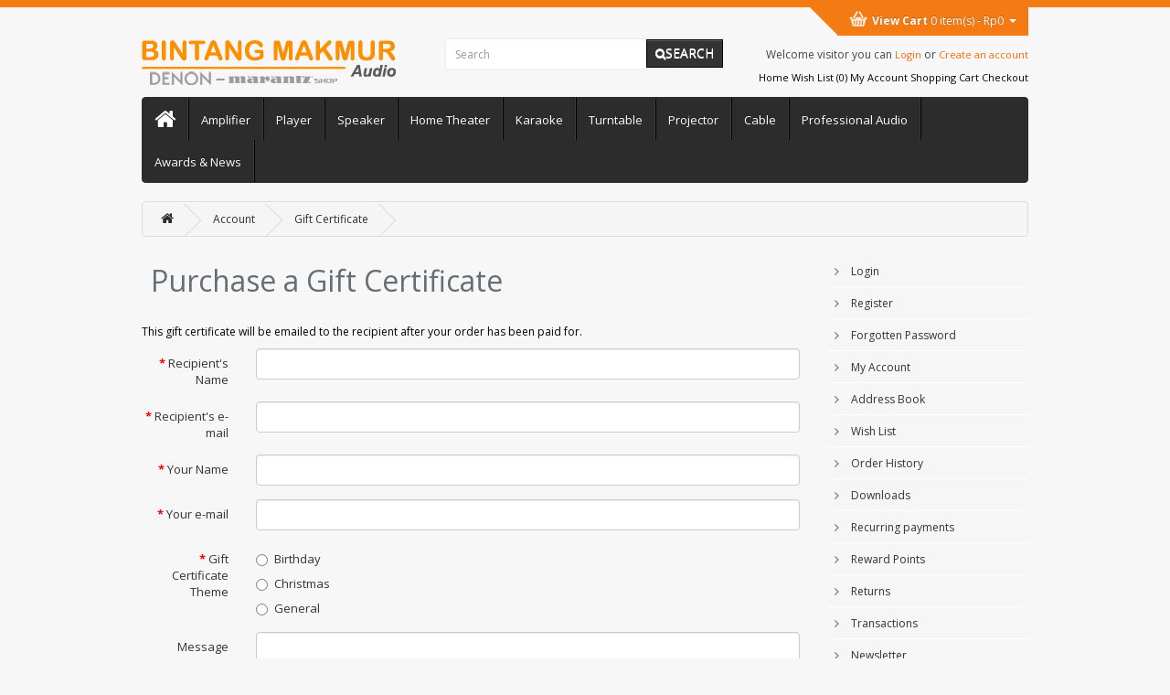

--- FILE ---
content_type: text/html; charset=utf-8
request_url: https://www.bintangmakmuraudio.com/index.php?route=account/voucher
body_size: 3555
content:
<!DOCTYPE html>
<!--[if IE]><![endif]-->
<!--[if IE 8 ]><html dir="ltr" lang="en" class="ie8"><![endif]-->
<!--[if IE 9 ]><html dir="ltr" lang="en" class="ie9"><![endif]-->
<!--[if (gt IE 9)|!(IE)]><!-->
<html dir="ltr" lang="en">
<!--<![endif]-->
<head>
<meta charset="UTF-8" />
<meta name="viewport" content="width=device-width, initial-scale=1">
<meta http-equiv="X-UA-Compatible" content="IE=edge">
<title>Purchase a Gift Certificate</title>
<base href="https://www.bintangmakmuraudio.com/" /><script src="catalog/view/javascript/jquery/jquery-2.1.1.min.js" type="text/javascript"></script>
<link href="catalog/view/javascript/bootstrap/css/bootstrap.min.css" rel="stylesheet" media="screen" />
<script src="catalog/view/javascript/bootstrap/js/bootstrap.min.js" type="text/javascript"></script>
<link href="catalog/view/javascript/font-awesome/css/font-awesome.min.css" rel="stylesheet" type="text/css" />
<link href="//fonts.googleapis.com/css?family=Open+Sans:400,400i,300,700" rel="stylesheet" type="text/css" />
<link href="catalog/view/theme/sparepart/stylesheet/stylesheet.css" rel="stylesheet"><script src="catalog/view/javascript/common.js" type="text/javascript"></script><link href="https://www.bintangmakmuraudio.com/image/catalog/Banner/ico.png" rel="icon" /></head>
<body>
<nav id="top">
  <div class="container">
	<div class="align-right col-xs-12 col-lg-4 col-md-4 col-sm-12"><div id="cart" class="btn-group btn-block">
	<div class="triangle-down"></div>
	<button type="button" data-toggle="dropdown" data-loading-text="Loading..." class="btn btn-inverse btn-block btn-xs dropdown-toggle"> <span class="shopping"></span><b>View Cart</b> <span id="cart-total">0 item(s) - Rp0</span>&nbsp;&nbsp;<span class="caret"></span> </button>
  <ul class="dropdown-menu pull-right">    <li>
      <p class="text-center">Your shopping cart is empty!</p>
    </li>  </ul>
</div>
</div>
  </div>
</nav>	
<header>
  <div class="container">
    <div class="row">
      <div class="col-sm-4 center">
        <div id="logo"><a href="http://www.bintangmakmuraudio.com/index.php?route=common/home"><img src="https://www.bintangmakmuraudio.com/image/catalog/Banner/logo.png" title="Bintang Makmur Audio" alt="Bintang Makmur Audio" class="img-responsive" /></a>        </div>
      </div>
      <div class="col-sm-4"><div id="search" class="input-group">
  <input type="text" name="search" value="" placeholder="Search" class="form-control input-lg" />
  <span class="input-group-btn">
    <button type="button" class="btn btn-black btn-lg"><i class="fa fa-search"></i>Search</button>
  </span>
</div>
</div>
		<div id="top-links" class="nav col-lg-4 col-sm-4 col-md-4 col-sx-12 align-right">
			<ul class="list-inline ">					<li class="hidden-xs hidden-sm">
					<h5>Welcome visitor you can <a href="index.php?route=account/login">Login</a> or <a href="index.php?route=account/register">Create an account</a></h5>
				</li>				</ul>
				<ul class="list-inline ">
				<li><a href="http://www.bintangmakmuraudio.com/index.php?route=common/home"><i class="hidden-lg hidden-md fa fa-home"></i><span class="hidden-xs hidden-sm">Home</span></a> </li>
				<li><a href="https://www.bintangmakmuraudio.com/index.php?route=account/wishlist<?php echo $; ?>" id="wishlist-total" title="Wish List (0)"><i class="fa fa-heart hidden-lg hidden-md"></i> <span class="hidden-xs hidden-sm">Wish List (0)</span></a></li>
				<li class="dropdown"><a href="https://www.bintangmakmuraudio.com/index.php?route=account/account" title="My Account"><i class="hidden-lg hidden-md fa fa-user"></i> <span class="hidden-xs hidden-sm">My Account</span> </a>
					
				</li>
				<li><a href="http://www.bintangmakmuraudio.com/index.php?route=checkout/cart" title="Shopping Cart"><i class="hidden-lg hidden-md fa fa-shopping-cart"></i> <span class="hidden-xs hidden-sm">Shopping Cart</span></a></li>
				<li><a href="https://www.bintangmakmuraudio.com/index.php?route=checkout/checkout" title="Checkout"><i class="hidden-lg hidden-md fa fa-share"></i> <span class="hidden-xs hidden-sm">Checkout</span></a></li>
			</ul> 

		</div>
	</div>
</header><div class="container">
  <nav id="menu" class="navbar">
    <div class="navbar-header"><span id="category" class="visible-xs">Categories</span>
      <button type="button" class="btn btn-navbar navbar-toggle" data-toggle="collapse" data-target=".navbar-ex1-collapse"><i class="fa fa-bars"></i></button>
    </div>
    <div class="collapse navbar-collapse navbar-ex1-collapse padd0">
      <ul class="nav navbar-nav">
		   <li class="home"><a href=""><i class="fa fa-home"></i></a></li>        <li class="dropdown"><a href="http://www.bintangmakmuraudio.com/amplifier" class="dropdown-toggle" data-toggle="dropdown">Amplifier</a>
          <div class="dropdown-menu">
            <div class="dropdown-inner">              <ul class="list-unstyled">                <li><a href="http://www.bintangmakmuraudio.com/amplifier/av-receiver">AV Receiver (29)</a></li>                <li><a href="http://www.bintangmakmuraudio.com/amplifier/integrated">Integrated (12)</a></li>                <li><a href="http://www.bintangmakmuraudio.com/amplifier/tube-amp">Tube Amp (6)</a></li>                <li><a href="http://www.bintangmakmuraudio.com/amplifier/power-pre">Power / Pre (6)</a></li>                <li><a href="http://www.bintangmakmuraudio.com/amplifier/micro-hifi-dac">Micro Hi-Fi / DAC (2)</a></li>              </ul></div>
            <a href="http://www.bintangmakmuraudio.com/amplifier" class="see-all">Show AllAmplifier</a> </div>
        </li>        <li class="dropdown"><a href="http://www.bintangmakmuraudio.com/players" class="dropdown-toggle" data-toggle="dropdown">Player</a>
          <div class="dropdown-menu">
            <div class="dropdown-inner">              <ul class="list-unstyled">                <li><a href="http://www.bintangmakmuraudio.com/players/cd-bluray">CD / Blu-ray (17)</a></li>                <li><a href="http://www.bintangmakmuraudio.com/players/hires-audio">Hi-Res Audio (1)</a></li>                <li><a href="http://www.bintangmakmuraudio.com/players/network-audio">Network Audio (2)</a></li>                <li><a href="http://www.bintangmakmuraudio.com/players/hd-media-av">HD Media AV (5)</a></li>              </ul></div>
            <a href="http://www.bintangmakmuraudio.com/players" class="see-all">Show AllPlayer</a> </div>
        </li>        <li class="dropdown"><a href="http://www.bintangmakmuraudio.com/speaker" class="dropdown-toggle" data-toggle="dropdown">Speaker</a>
          <div class="dropdown-menu">
            <div class="dropdown-inner">              <ul class="list-unstyled">                <li><a href="http://www.bintangmakmuraudio.com/speaker/soundbar">Soundbar (37)</a></li>                <li><a href="http://www.bintangmakmuraudio.com/speaker/bookshelf-floorstand">Bookshelf / Floorstand (28)</a></li>                <li><a href="http://www.bintangmakmuraudio.com/speaker/active-speaker-multimedia">Active Speaker / Multimedia (15)</a></li>                <li><a href="http://www.bintangmakmuraudio.com/speaker/ceiling-dolby-atmos">Ceiling / Dolby Atmos (6)</a></li>                <li><a href="http://www.bintangmakmuraudio.com/speaker/subwoofer">Subwoofer (36)</a></li>                <li><a href="http://www.bintangmakmuraudio.com/speaker/centre-surround">Centre / Surround (11)</a></li>                <li><a href="http://www.bintangmakmuraudio.com/speaker/Accessories-speaker">Accessories (12)</a></li>              </ul></div>
            <a href="http://www.bintangmakmuraudio.com/speaker" class="see-all">Show AllSpeaker</a> </div>
        </li>        <li class="dropdown"><a href="http://www.bintangmakmuraudio.com/home-theater" class="dropdown-toggle" data-toggle="dropdown">Home Theater</a>
          <div class="dropdown-menu">
            <div class="dropdown-inner">              <ul class="list-unstyled">                <li><a href="http://www.bintangmakmuraudio.com/home-theater/htib-5-1">HTIB 5.1 (4)</a></li>                <li><a href="http://www.bintangmakmuraudio.com/home-theater/package-5-1">Package 5.1 (0)</a></li>              </ul></div>
            <a href="http://www.bintangmakmuraudio.com/home-theater" class="see-all">Show AllHome Theater</a> </div>
        </li>        <li class="dropdown"><a href="http://www.bintangmakmuraudio.com/karaoke" class="dropdown-toggle" data-toggle="dropdown">Karaoke</a>
          <div class="dropdown-menu">
            <div class="dropdown-inner">              <ul class="list-unstyled">                <li><a href="http://www.bintangmakmuraudio.com/karaoke/hd-programe">HD Programe (8)</a></li>                <li><a href="http://www.bintangmakmuraudio.com/karaoke/karaoke-speaker">Speaker (11)</a></li>                <li><a href="http://www.bintangmakmuraudio.com/karaoke/amp-power">Amp / Power (14)</a></li>                <li><a href="http://www.bintangmakmuraudio.com/karaoke/mic">Mic (21)</a></li>                <li><a href="http://www.bintangmakmuraudio.com/karaoke/accessories">Accessories (0)</a></li>              </ul></div>
            <a href="http://www.bintangmakmuraudio.com/karaoke" class="see-all">Show AllKaraoke</a> </div>
        </li>        <li class="dropdown"><a href="http://www.bintangmakmuraudio.com/turntable" class="dropdown-toggle" data-toggle="dropdown">Turntable</a>
          <div class="dropdown-menu">
            <div class="dropdown-inner">              <ul class="list-unstyled">                <li><a href="http://www.bintangmakmuraudio.com/turntable/turn-table">Turntable (19)</a></li>                <li><a href="http://www.bintangmakmuraudio.com/turntable/phono-stage">Phono stage (4)</a></li>                <li><a href="http://www.bintangmakmuraudio.com/turntable/cartridge-stylus">Cartridge / Stylus (6)</a></li>                <li><a href="http://www.bintangmakmuraudio.com/turntable/accessories-lp">Accessories / LP (26)</a></li>              </ul></div>
            <a href="http://www.bintangmakmuraudio.com/turntable" class="see-all">Show AllTurntable</a> </div>
        </li>        <li class="dropdown"><a href="http://www.bintangmakmuraudio.com/projector" class="dropdown-toggle" data-toggle="dropdown">Projector</a>
          <div class="dropdown-menu">
            <div class="dropdown-inner">              <ul class="list-unstyled">                <li><a href="http://www.bintangmakmuraudio.com/projector/projector-index">Projector (13)</a></li>                <li><a href="http://www.bintangmakmuraudio.com/projector/projector-screen">Screen (3)</a></li>                <li><a href="http://www.bintangmakmuraudio.com/projector/projector-accessories">Accessories (3)</a></li>              </ul></div>
            <a href="http://www.bintangmakmuraudio.com/projector" class="see-all">Show AllProjector</a> </div>
        </li>        <li class="dropdown"><a href="http://www.bintangmakmuraudio.com/cable" class="dropdown-toggle" data-toggle="dropdown">Cable</a>
          <div class="dropdown-menu">
            <div class="dropdown-inner">              <ul class="list-unstyled">                <li><a href="http://www.bintangmakmuraudio.com/cable/interconnect">Interconnect (10)</a></li>                <li><a href="http://www.bintangmakmuraudio.com/cable/digital">Digital (1)</a></li>                <li><a href="http://www.bintangmakmuraudio.com/cable/power-conditioner">Power Conditioner (3)</a></li>                <li><a href="http://www.bintangmakmuraudio.com/cable/sound-improvement">Sound Improvement (0)</a></li>                <li><a href="http://www.bintangmakmuraudio.com/cable/accessories-cable">Accessories (19)</a></li>              </ul></div>
            <a href="http://www.bintangmakmuraudio.com/cable" class="see-all">Show AllCable</a> </div>
        </li>        <li class="dropdown"><a href="http://www.bintangmakmuraudio.com/professional-audio" class="dropdown-toggle" data-toggle="dropdown">Professional Audio</a>
          <div class="dropdown-menu">
            <div class="dropdown-inner">              <ul class="list-unstyled">                <li><a href="http://www.bintangmakmuraudio.com/professional-audio/pro-speaker">Pro Speaker (2)</a></li>                <li><a href="http://www.bintangmakmuraudio.com/professional-audio/mixer">Mixer (0)</a></li>                <li><a href="http://www.bintangmakmuraudio.com/professional-audio/pro-sub">Pro-Sub (0)</a></li>                <li><a href="http://www.bintangmakmuraudio.com/professional-audio/processor-effect">Processor / Effect (0)</a></li>                <li><a href="http://www.bintangmakmuraudio.com/professional-audio/pro-accessories">Accessories (3)</a></li>              </ul></div>
            <a href="http://www.bintangmakmuraudio.com/professional-audio" class="see-all">Show AllProfessional Audio</a> </div>
        </li>        <li class="dropdown"><a href="http://www.bintangmakmuraudio.com/awards-news" class="dropdown-toggle" data-toggle="dropdown">Awards &amp; News</a>
          <div class="dropdown-menu">
            <div class="dropdown-inner">              <ul class="list-unstyled">                <li><a href="http://www.bintangmakmuraudio.com/awards-news/awards">Awards (0)</a></li>                <li><a href="http://www.bintangmakmuraudio.com/awards-news/what-news">What News (0)</a></li>              </ul></div>
            <a href="http://www.bintangmakmuraudio.com/awards-news" class="see-all">Show AllAwards &amp; News</a> </div>
        </li>      </ul>
    </div>
  </nav>
</div> 


<div class="container">
  <ul class="breadcrumb">    <li><a href="http://www.bintangmakmuraudio.com/index.php?route=common/home"><i class="fa fa-home"></i></a></li>    <li><a href="https://www.bintangmakmuraudio.com/index.php?route=account/account">Account</a></li>    <li><a href="https://www.bintangmakmuraudio.com/index.php?route=account/voucher">Gift Certificate</a></li>  </ul>  <div class="row">    <div id="content" class="col-sm-9">
      <h1>Purchase a Gift Certificate</h1>
      <p>This gift certificate will be emailed to the recipient after your order has been paid for.</p>
      <form action="https://www.bintangmakmuraudio.com/index.php?route=account/voucher" method="post" enctype="multipart/form-data" class="form-horizontal">
        <div class="form-group required">
          <label class="col-sm-2 control-label" for="input-to-name">Recipient's Name</label>
          <div class="col-sm-10">
            <input type="text" name="to_name" value="" id="input-to-name" class="form-control" />          </div>
        </div>
        <div class="form-group required">
          <label class="col-sm-2 control-label" for="input-to-email">Recipient's e-mail</label>
          <div class="col-sm-10">
            <input type="text" name="to_email" value="" id="input-to-email" class="form-control" />          </div>
        </div>
        <div class="form-group required">
          <label class="col-sm-2 control-label" for="input-from-name">Your Name</label>
          <div class="col-sm-10">
            <input type="text" name="from_name" value="" id="input-from-name" class="form-control" />          </div>
        </div>
        <div class="form-group required">
          <label class="col-sm-2 control-label" for="input-from-email">Your e-mail</label>
          <div class="col-sm-10">
            <input type="text" name="from_email" value="" id="input-from-email" class="form-control" />          </div>
        </div>
        <div class="form-group required">
          <label class="col-sm-2 control-label">Gift Certificate Theme</label>
          <div class="col-sm-10">            <div class="radio">
              <label>
                <input type="radio" name="voucher_theme_id" value="7" />Birthday</label>
            </div>            <div class="radio">
              <label>
                <input type="radio" name="voucher_theme_id" value="6" />Christmas</label>
            </div>            <div class="radio">
              <label>
                <input type="radio" name="voucher_theme_id" value="8" />General</label>
            </div>          </div>
        </div>
        <div class="form-group">
          <label class="col-sm-2 control-label" for="input-message"><span data-toggle="tooltip" title="Optional">Message</span></label>
          <div class="col-sm-10">
            <textarea name="message" cols="40" rows="5" id="input-message" class="form-control"></textarea>
          </div>
        </div>
        <div class="form-group">
          <label class="col-sm-2 control-label" for="input-amount"><span data-toggle="tooltip" title="Value must be between Rp1 and Rp1,000">Amount</span></label>
          <div class="col-sm-10">
            <input type="text" name="amount" value="1" id="input-amount" class="form-control" size="5" />          </div>
        </div>
        <div class="buttons clearfix">
          <div class="pull-right">I understand that gift certificates are non-refundable.            <input type="checkbox" name="agree" value="1" />            &nbsp;
            <input type="submit" value="Continue" class="btn btn-primary" />
          </div>
        </div>
      </form></div><aside id="column-right" class="col-sm-3 hidden-xs"><div class="list-group">  <a href="https://www.bintangmakmuraudio.com/index.php?route=account/login" class="list-group-item">Login</a> <a href="https://www.bintangmakmuraudio.com/index.php?route=account/register" class="list-group-item">Register</a> <a href="https://www.bintangmakmuraudio.com/index.php?route=account/forgotten" class="list-group-item">Forgotten Password</a>  <a href="https://www.bintangmakmuraudio.com/index.php?route=account/account" class="list-group-item">My Account</a>  <a href="https://www.bintangmakmuraudio.com/index.php?route=account/address" class="list-group-item">Address Book</a> <a href="http://www.bintangmakmuraudio.com/index.php?route=account/wishlist" class="list-group-item">Wish List</a> <a href="https://www.bintangmakmuraudio.com/index.php?route=account/order" class="list-group-item">Order History</a> <a href="https://www.bintangmakmuraudio.com/index.php?route=account/download" class="list-group-item">Downloads</a><a href="https://www.bintangmakmuraudio.com/index.php?route=account/recurring" class="list-group-item">Recurring payments</a> <a href="https://www.bintangmakmuraudio.com/index.php?route=account/reward" class="list-group-item">Reward Points</a> <a href="https://www.bintangmakmuraudio.com/index.php?route=account/return" class="list-group-item">Returns</a> <a href="https://www.bintangmakmuraudio.com/index.php?route=account/transaction" class="list-group-item">Transactions</a> <a href="https://www.bintangmakmuraudio.com/index.php?route=account/newsletter" class="list-group-item">Newsletter</a></div>
</aside></div>
</div><footer>
  <div class="container">
	  <div class="footer-bg">
		  <div class="shadow_top"></div>
    <div class="row product-lay">      <div class="col-sm-3">
        <h5>Information</h5>
        <ul class="list-unstyled">          <li><a href="http://www.bintangmakmuraudio.com/about_us">About Us</a></li>          <li><a href="http://www.bintangmakmuraudio.com/delivery">Delivery Information</a></li>          <li><a href="http://www.bintangmakmuraudio.com/privacy">Privacy Policy</a></li>          <li><a href="http://www.bintangmakmuraudio.com/terms">Terms &amp; Conditions</a></li>        </ul>
      </div>      <div class="col-sm-3">
        <h5>Customer Service</h5>
        <ul class="list-unstyled">
          <li><a href="http://www.bintangmakmuraudio.com/index.php?route=information/contact">Contact Us</a></li>
          <li><a href="https://www.bintangmakmuraudio.com/index.php?route=account/return/add">Returns</a></li>
          <li><a href="http://www.bintangmakmuraudio.com/index.php?route=information/sitemap">Site Map</a></li>
        </ul>
      </div>
      <div class="col-sm-3">
        <h5>Extras</h5>
        <ul class="list-unstyled">
          <li><a href="http://www.bintangmakmuraudio.com/index.php?route=product/manufacturer">Brands</a></li>
          <li><a href="https://www.bintangmakmuraudio.com/index.php?route=account/voucher">Gift Certificates</a></li>
          <li><a href="https://www.bintangmakmuraudio.com/index.php?route=affiliate/login">Affiliate</a></li>
          <li><a href="http://www.bintangmakmuraudio.com/index.php?route=product/special">Specials</a></li>
        </ul>
      </div>
      <div class="col-sm-3">
        <h5>My Account</h5>
        <ul class="list-unstyled">
          <li><a href="https://www.bintangmakmuraudio.com/index.php?route=account/account">My Account</a></li>
          <li><a href="https://www.bintangmakmuraudio.com/index.php?route=account/order">Order History</a></li>
          <li><a href="https://www.bintangmakmuraudio.com/index.php?route=account/wishlist">Wish List</a></li>
          <li><a href="https://www.bintangmakmuraudio.com/index.php?route=account/newsletter">Newsletter</a></li>
        </ul>
      </div>
    </div>
   </div>
  </div>
</footer>
<div class="powered">
	<div class="container">
		<p>Powered By <a href="http://www.opencart.com"></a> Bintang Makmur Audio &copy; 2026</p>
	</div>
</div></body></html>


--- FILE ---
content_type: text/css
request_url: https://www.bintangmakmuraudio.com/catalog/view/theme/sparepart/stylesheet/stylesheet.css
body_size: 5115
content:
body {
	font-family: 'Open Sans', sans-serif;
	font-weight: 400;
	color: #000000;
	font-size: 12px;
	background:#F7F7F7;
}
@media (min-width:1200px) {
  .container {
    width: 1000px;
  }
}
.paddleft{
	padding-left:0px;
}
.paddright{
	padding-right:0px;
}
h1{
	color: #636E75;
	font: Verdana;
	margin-top: 0px;
	margin-bottom: 20px;
	font-size: 32px;
	font-weight: normal;
	text-shadow: 0 0 1px rgba(0, 0, 0, .01);
	padding:10px;
}
 h2, h3, h4, h5, h6 {
	color: #444;
}
/* default font size */
.fa {
	font-size: 14px;
}
/* Override the bootstrap defaults */

h2 {
	font-size: 27px;
}
h3 {
	font-size: 21px;
}
h4 {
	font-size: 15px;
}
h5 {
	font-size: 12px;
}
h6 {
	font-size: 10.2px;
}
a {
	color: #2d2d2d;
}
a:hover {
	text-decoration: none;
}
legend {
	font-size: 18px;
	padding: 7px 0px
}
label {
	font-size: 13px;
	font-weight: normal;
	color:#333;
	padding-left:10px;
}
select.form-control, textarea.form-control, input[type="text"].form-control, input[type="password"].form-control, input[type="datetime"].form-control, input[type="datetime-local"].form-control, input[type="date"].form-control, input[type="month"].form-control, input[type="time"].form-control, input[type="week"].form-control, input[type="number"].form-control, input[type="email"].form-control, input[type="url"].form-control, input[type="search"].form-control, input[type="tel"].form-control, input[type="color"].form-control {
	font-size: 12px;
}
.input-group input, .input-group select, .input-group .dropdown-menu, .input-group .popover {
	font-size: 12px;
}
.input-group .input-group-addon {
	font-size: 12px;
	height: 30px;
}
/* Fix some bootstrap issues */
span.hidden-xs, span.hidden-sm, span.hidden-md, span.hidden-lg {
	display: inline;
}

.nav-tabs {
	margin-bottom: 15px;
}
div.required .control-label:before {
	content: '* ';
	color: #F00;
	font-weight: bold;
}
/* Gradent to all drop down menus */
.dropdown-menu li > a:hover {
	text-decoration: none;
	color: #ffffff;
	background-color: #F47A14;
}
/* top */
.owl-wrapper-outer{
	border:none !important;
	box-shadow:none !important;
	border-radius:0px !important;
}
#content .banners .item:first-child{
	border-left:1px solid hsl(0, 0%, 100%);
	border-right:1px solid hsl(0, 0%, 100%);
}
#content .banners .item{
	display:inline-block;
	width:33.1%;
	border-top:1px solid hsl(0, 0%, 100%);
	border-bottom:1px solid hsl(0, 0%, 100%);
	border-radius:4px;
}
#content .banners .item:last-child{
	border-right:1px solid hsl(0, 0%, 100%);
}

#slideshow0{
	margin:0;
}
#top {
	background-color: #F47A14;
	padding: 4px 0px 3px 0;
	margin: 0 0 35px 0;
	min-height: 8px;
	position:relative;
}
#top .container {
	padding: 0 20px;
    position: relative;
}
.align-right{
		float: right;
		position: absolute;
		right: 0;
		text-align: right;
	}

#form-currency .btn-link{
	color:#000;
	font-size:11px;
	padding-right:0px;
}
#form-currency .currency-select {
	text-align: left;
}
#form-currency .currency-select:hover {
	text-shadow: none;
	color: #ffffff;
	background-color: #F47A14;
}
#top .btn-link, #top-links li, #top-links a {
	color: #000;
	font-size: 11px;
	text-shadow: 0 1px 0 #FFF;
	text-decoration: none;
	padding:0px;
}
#top .btn-link:hover, #top-links a:hover {
	color: #444;
}
#top-links .dropdown-menu a {
	text-shadow: none;
}
#top-links .dropdown-menu a:hover {
	color: #FFF;
}
#top .btn-link strong {
	font-size: 14px;
}
#top-links {
	text-align:right;
	top:0;
	position:relative;
	color: #000000;
	right:0;
}
#top-links ul{margin-bottom:0px;}
#top-links li h5 a:hover,#top-links li h5 a {font-size:11px;position:relative;color:#FF6600;}
#top-links a + a {
	
}
/* logo */
#logo {
	margin: 0 0 10px 0;
}
#content2 {
    padding-right: 0;
}
 .home-pad{
	padding-left:0px;
}
/* search */
#search {
	margin-bottom: 10px;
}
#search .fa-search{
	font-size: 12px;
  vertical-align: middle;
}
#search .input-lg {
	height: 32px;
	line-height: 20px;
	padding: 1px 10px;
	border-radius: 0;
	border:none;
	box-shadow: 0 0 2px 1px rgba(0, 0, 0, 0.05);
}
#search .btn-lg:hover{
	color:#fff;
}
.padd0{
	padding:0px;
}
#search .btn-lg {
	font-size: 14px;
	line-height: 18px;
	padding: 5px 9px 6px;
	text-shadow: 0 1px 0 #FFF;
	text-transform:uppercase;
}
.btn-black{
	background-color:#333333;
	border-color:#000000 !important;
	border-radius:0 !important;
	color:#fff;
}
/* cart */

 .shopping{
	margin-top:-5px;
	margin-right:5px;
	background-image:url('../image/cart.png');
	display:inline-block;
	width:20px;
	height:17px;
	vertical-align:middle;
}

/* #cart {
	position: absolute;
	top: 0px;
	right: 0px;
	z-index: 9;
	width:100%;
} */
#cart > .btn {
	color: #fff;
    display: inline-block;
    float: none;
    font-size: 12px;
    line-height: 20px;
    margin-left: -4px;
    padding-bottom: 5px;
    position: relative;
    vertical-align: top;
    width: auto;
	box-shadow:none;
	
}
#cart .fa-shopping-cart{
}
/*#cart.open > .btn {
	background-image: none;
	background-color: #FFFFFF;
	border: 1px solid #E6E6E6;
	color: #666;
	box-shadow: none;
	text-shadow: none;
}*/
#cart.open > .btn:hover {
	background:#F47A14;
}
#cart .dropdown-menu {
	background: #eee;
	z-index: 1001;
}
#cart .dropdown-menu {
	min-width: 100%;
}
#cart .dropdown-menu table {
	margin-bottom: 10px;
}
#cart .dropdown-menu li > div {
	min-width: 427px;
	padding: 0 10px;
}
#cart .dropdown-menu li p {
	margin: 20px 0;
}
/* menu */
#menu {
	background-color: #2C2C2C;
	border-color: #2C2C2C;
	min-height: 40px;
}
#menu .nav > li{
	border-right:1px solid #000000;
}
#menu .nav > li > a {
	color: #fff;
	text-shadow: 0 -1px 0 rgba(0, 0, 0, 0.25);
	padding: 17px 13px 15px;
	line-height:14px;
	background-color: transparent;
	font-size:13px;
	border-right: 1px solid #3C3C3C;
}
#menu .nav > li > a:hover, #menu .nav > li.open > a {
	background-color: #F47A14;
}
#menu .dropdown-menu {
	padding-bottom: 0;
}
#menu .home a{
	padding:10.5px 13px !important;
}
#menu .home .fa-home{
	font-size: 25px;
}
#menu .dropdown-inner {
	display: table;
}
#menu .dropdown-inner ul {
	display: table-cell;
}
#menu .dropdown-inner a {
	min-width: 160px;
	display: block;
	padding: 3px 20px;
	clear: both;
	line-height: 20px;
	color: #333333;
	font-size: 12px;
}
#menu .dropdown-inner li a:hover {
	color: #FFFFFF;
}
#menu .see-all {
	display: block;
	margin-top: 0.5em;
	border-top: 1px solid #DDD;
	padding: 3px 20px;
	-webkit-border-radius: 0 0 4px 4px;
	-moz-border-radius: 0 0 4px 4px;
	border-radius: 0 0 3px 3px;
	font-size: 12px;
}
#menu .see-all:hover, #menu .see-all:focus {
	text-decoration: none;
	color: #ffffff;
	background-color: #F47A14;
}
#menu #category {
	float: left;
	padding-left: 15px;
	font-size: 16px;
	font-weight: 700;
	line-height: 40px;
	color: #fff;
	text-shadow: 0 1px 0 rgba(0, 0, 0, 0.2);
}
#menu .btn-navbar {
	font-size: 15px;
	font-stretch: expanded;
	color: #FFF;
	padding: 2px 18px;
	float: right;
	background-color: transparent;
	background-image: linear-gradient(to bottom,transparent, transparent);
	background-repeat: repeat-x;
	border-color: transparent;
	box-shadow:none;
}
#menu .btn-navbar:hover, #menu .btn-navbar:focus, #menu .btn-navbar:active, #menu .btn-navbar.disabled, #menu .btn-navbar[disabled] {
	color: #ffffff;
	background-color: transparent;
}
@media (min-width: 768px) {
	#menu .dropdown:hover .dropdown-menu {
		display: block;
	}
}
@media (max-width: 767px) {
	.padd0{
		padding:0 15px !important;
	}
	.paddright{
		padding-right:15px !important;
	}
	.paddleft{
		padding-left:15px !important;
	}
	#menu {
		border-radius: 4px;
	}
	#menu div.dropdown-inner > ul.list-unstyled {
		display: block;
	}
	#menu div.dropdown-menu {
		margin-left: 0 !important;
		padding-bottom: 10px;
		background-color: rgba(0, 0, 0, 0.1);
	}
	#menu .dropdown-inner {
		display: block;
	}
	#menu .dropdown-inner a {
		width: 100%;
		color: #fff;
	}
	#menu .dropdown-menu a:hover,
	#menu .dropdown-menu ul li a:hover {
		background: rgba(0, 0, 0, 0.1);
	}
	#menu .see-all {
		margin-top: 0;
		border: none;
		border-radius: 0;
		color: #fff;
	}
}
/* content */
#column-right {
	float: right;
}
#content {
	min-height: 400px;
}
#content .flexslider{
	border:0;
	border-radius:none; 
	box-shadow:none;
	height: 100%;
	}

.slide-set{
position:absolute;
}
	
/* footer */
footer {
	clear:both;
}
footer hr {
	border-top: none;
	border-bottom: 1px solid #666;
}
footer a {
	color: #888;
}
footer a:hover {
	color: #000;
}
footer h5 {
	color: #000000;
  font-size: 15px;
  margin-bottom: 8px;
  margin-top: 0;
  text-transform: uppercase;
	font-weight:bold;
}
/* alert */
.alert {
	padding: 8px 14px 8px 14px;
}
/* breadcrumb */
.breadcrumb {
	margin: 0 0 20px 0;
	padding: 10px 0;
	border: 1px solid #ddd;
}
.breadcrumb i {
	font-size: 15px;
}
.breadcrumb > li {
	text-shadow: 0 1px 0 #FFF;
	padding: 0 20px;
	position: relative;
	white-space: nowrap;
}
.breadcrumb > li + li:before {
	content: '';
	padding: 0;
}
.breadcrumb > li:after {
	content: '';
	display: block;
	position: absolute;
	top: -3px;
	right: -5px;
	width: 26px;
	height: 26px;
	border-right: 1px solid #DDD;
	border-bottom: 1px solid #DDD;
	-webkit-transform: rotate(-45deg);
	-moz-transform: rotate(-45deg);
	-o-transform: rotate(-45deg);
	transform: rotate(-45deg);
}
.pagination {
	margin: 0;
}
/* buttons */
.buttons {
	margin: 1em 0;
	overflow: auto;
}
.btn {
	padding: 7.5px 12px;
	font-size: 12px;
	border: 1px solid #cccccc;
	border-radius: 4px;
	box-shadow: inset 0 1px 0 rgba(255,255,255,.2), 0 1px 2px rgba(0,0,0,.05);
}
.btn-xs {
	font-size: 9px;
}
.btn-sm {
	font-size: 10.2px;
}
.btn-lg {
	padding: 10px 16px;
	font-size: 15px;
}
.btn-group > .btn, .btn-group > .dropdown-menu, .btn-group > .popover {
	font-size: 12px;
}
.btn-group > .btn-xs {
	font-size: 9px;
}
.btn-group > .btn-sm {
	font-size: 10.2px;
}
.btn-group > .btn-lg {
	font-size: 15px;
}
.btn-default {
	color: #777;
	text-shadow: 0 1px 0 rgba(255, 255, 255, 0.5);
	background-color: #e7e7e7;
	background-image: linear-gradient(to bottom, #eeeeee, #dddddd);
	background-repeat: repeat-x;
	border-color: #dddddd #dddddd #b3b3b3 #b7b7b7;
}
.btn-primary {
	color: #ffffff;
	text-shadow: 0 -1px 0 rgba(0, 0, 0, 0.25);
	background-color: #f47a14;
}
.btn-primary:hover, .btn-primary:active, .btn-primary.active, .btn-primary.disabled, .btn-primary[disabled] {
	background-color: #2c2c2c;
}
.btn-warning {
	color: #ffffff;
	text-shadow: 0 -1px 0 rgba(0, 0, 0, 0.25);
	background-color: #faa732;
	background-image: linear-gradient(to bottom, #fbb450, #f89406);
	background-repeat: repeat-x;
	border-color: #f89406 #f89406 #ad6704;
}
.btn-warning:hover, .btn-warning:active, .btn-warning.active, .btn-warning.disabled, .btn-warning[disabled] {
	box-shadow: inset 0 1000px 0 rgba(0, 0, 0, 0.1);
}
.btn-danger {
	color: #ffffff;
	text-shadow: 0 -1px 0 rgba(0, 0, 0, 0.25);
	background-color: #da4f49;
	background-image: linear-gradient(to bottom, #ee5f5b, #bd362f);
	background-repeat: repeat-x;
	border-color: #bd362f #bd362f #802420;
}
.btn-danger:hover, .btn-danger:active, .btn-danger.active, .btn-danger.disabled, .btn-danger[disabled] {
	box-shadow: inset 0 1000px 0 rgba(0, 0, 0, 0.1);
}
.btn-success {
	color: #ffffff;
	text-shadow: 0 -1px 0 rgba(0, 0, 0, 0.25);
	background-color: #5bb75b;
	background-image: linear-gradient(to bottom, #62c462, #51a351);
	background-repeat: repeat-x;
	border-color: #51a351 #51a351 #387038;
}
.btn-success:hover, .btn-success:active, .btn-success.active, .btn-success.disabled, .btn-success[disabled] {
	box-shadow: inset 0 1000px 0 rgba(0, 0, 0, 0.1);
}
.btn-info {
	color: #ffffff;
	text-shadow: 0 -1px 0 rgba(0, 0, 0, 0.25);
	background-color: #df5c39;
	background-image: linear-gradient(to bottom, #e06342, #dc512c);
	background-repeat: repeat-x;
	border-color: #dc512c #dc512c #a2371a;
}
.btn-info:hover, .btn-info:active, .btn-info.active, .btn-info.disabled, .btn-info[disabled] {
	background-image: none;
	background-color: #df5c39;
}
.btn-link {
	border-color: rgba(0, 0, 0, 0);
	cursor: pointer;
	color: #23A1D1;
	border-radius: 0;
}
.btn-link, .btn-link:active, .btn-link[disabled] {
	background-color: rgba(0, 0, 0, 0);
	background-image: none;
	box-shadow: none;
}
.btn-inverse {
	color: #ffffff;
	text-shadow: 0 -1px 0 rgba(0, 0, 0, 0.25);
	background-color: #F47A14;
	border-color: #F47A14;
	border-radius: 0;
  box-shadow: none;
	
}
.btn-inverse:hover, .btn-inverse:active, .btn-inverse.active, .btn-inverse.disabled, .btn-inverse[disabled] {
	background-color: #F47A14;
}
/* list group */
.left1{
width:auto;
 padding-right:0px;
 padding-top:5px;
 margin-right:-15px;}
.de-left{padding-left:5px;padding-right:0px;padding-top:5px;margin-right:-15px;}
.list-group a {
	border: 1px solid #f6f6f6;
	border-bottom: 1px solid #fff;
	color: #333;
	background:#f6f6f6;
	padding: 8px 12px;
	margin:0;
	background:url(../image/list-arrow.png)left no-repeat #f6f6f6;
	background-position:5px;
	padding-left:25px;
}

.list-group a.active, .list-group a.active:hover, .list-group a:hover {
	color: #000;
	background:#f6f6f6;
	border: 1px solid #f6f6f6;
	font-weight: bold;
	background:url(../image/list-arrow.png)left no-repeat #f6f6f6;
	background-position:5px;
	padding-left:25px;
	}

/* carousel */
.carousel-caption {
	color: #FFFFFF;
	text-shadow: 0 1px 0 #000000;
}
.carousel-control .icon-prev:before {
	content: '\f053';
	font-family: FontAwesome;
}
.carousel-control .icon-next:before {
	content: '\f054';
	font-family: FontAwesome;
}
/* product list */
.product-thumb,.product-rel .product-thumb {
	border-top: 1px solid #ddd;
	margin-bottom: 20px;
	overflow: auto;
	background:#fff;
	padding:0px;
}
.product-grid  .product-thumb {
	padding:0px;
	vertical-align: top;
	border: 1px solid #E7E7E7;
	min-height:324px;	
}
.product-grid  .product-thumb  .pull-left{float:none !important;}
.product-grid  .product-thumb  .pull-right{float:none !important;}  
.product-grid .product-thumb .image{border:none;}
.product-grid .price {
	display: block;
	color: #FFF !important;
	font-family:Arial;
	padding:8px 9px;
	font-size:20px !important;
	margin-bottom:10px;
	background:#333333;
	text-align:center;
}
.product-grid  .des {
	display:none;
}
.product-grid .price-old {
	color: #F00;
	text-decoration: line-through;
}
.product-grid .price-new {
	font-weight: bold;
}
.product-grid .price .price-tax {
	display: none;
}
.product-thumb .image {
	text-align: center;
	border-left: 1px solid #ddd;
    border-right: 1px solid #ddd;
}
.product-thumb .image a {
	display: block;
}
.product-thumb .image a:hover {
	opacity: 0.8;
}
.product-thumb .image img {
	margin-left: auto;
	margin-right: auto;
}
.product-grid .product-thumb .image {
	float: none;
	margin-top:31px;
	padding:0px 5px;
}
  .product-thumb .caption .price{
	margin:0px;
	text-align:center;
	padding: 8px 9px;
	background:#333;
	color:#fff;
	font-size:18px;
	margin:0px;
}
 .product-thumb .button-group button,.product-rel  .product-thumb .button-group button{
	border: none;
	float:left;
	background-color: #eee;
	color: #000;
	line-height: 38px;
	font-weight: bold;
	text-align: center;
	font-size:14px;
	width:56%;
}
.product-list .product-thumb .button-group button{
	width:auto;
}
.price-tax{display:none !important;}
 .product-thumb .button-group button + button,.product-rel .product-thumb .button-group button + button {
	width: 22%;
	border-left: 1px solid #ddd;
}

.product-list .product-thumb .image {
	padding: 15px;
	border:none;
}
.product-list .product-thumb{
		border: 1px solid #ddd;
	margin-bottom: 20px;
	overflow: auto;
	background:#fff;
}
.product-list .product-thumb h4{
	border:none;
}
.product-list .product-thumb .caption {
	padding-right:15px;
}
.product-list .product-thumb .caption p{
	background:none;
	color:#f47a14;
	padding-left: 0;
}

.product-thumb h4 {
	font-weight: bold;
	margin:0px;
	padding:10px 0 0 5px;
	font-weight:normal;
	border-left: 1px solid #ddd;
    border-right: 1px solid #ddd;
}
.product-thumb .caption {
	margin-top:0;
}


@media (max-width: 1200px) {

}
@media (max-width: 767px) {
#content .banners .item{
	width:100%;
}
.product-list .product-thumb .caption {
	min-height: 0;
	margin-left: 0;
	padding: 0 10px;
}
.product-grid .product-thumb .caption {
	min-height: 0;
}
}

.product-thumb .rating {
	padding-bottom: 10px;
}
.rating .fa-stack {
	font-size: 8px;
}
.rating .fa-star-o {
	color: #999;
	font-size: 15px;
}
.rating .fa-star {
	color: #FC0;
	font-size: 15px;
}
.rating .fa-star + .fa-star-o {
	color: #E69500;
}
h2.price {
	margin: 0;
}
.product-thumb .price {
	color: #444;
	font-size:15px;
}
.product-thumb .price-new {
	
}
.product-thumb .price-old {
	color: #999;
	text-decoration: line-through;
	margin-left: 10px;
	display:none;
}
.product-thumb .price-tax {
	color: #000;
	font-size: 12px;
	display: block;
}
.product-grid .product-thumb .button-group{border:none;}
.product-thumb .button-group {
	background-color: #eee;
	border-left: 1px solid #ddd;
    border-right: 1px solid #ddd;
    border-bottom: 1px solid #ddd;
}
.product-list .product-thumb .button-group {
	background:none;
	border:none;
}
.product-thumb .image {
	text-align: center;
}


@media (max-width: 768px) {
.product-list .product-thumb .button-group {
	border-left: none;
}
.product-list .product-thumb .image {
    text-align:center;float:none !important;
}
.product-list .product-thumb .caption{
    text-align:center;float:none !important;
}
}
.product-grid .product-thumb .button-group button {padding:3px;}
.srchbtn button {width:100%;padding:3px;}
.product-grid .product-thumb .button-group button {
	width:100%;
}
.product-thumb .button-group button {
	border: none;
	background-color: #eee;
	color: #000;
	line-height: 38px;
	font-weight: bold;
	text-align: center;
	font-size:14px;
}
.product-thumb .button-group button + button {
	width: 22%;
	border-left: 1px solid #ddd;
}
.product-thumb .button-group button:hover {
	color: #FFF;
	background-color:#f47a15;
	text-decoration: none;
	cursor: pointer;
}
.product-grid .name h4{border:none;top:0px;position:absolute;}
.product-grid .name h4 a {
    color: #000;
    display: block;
    font-family: Arial;
    font-size: 14px;
    margin-bottom: 4px;
    text-decoration: none;
}
@media (max-width: 1200px) {
 .product-thumb .button-group button,  .product-thumb .button-group button + button,.product-rel .product-thumb .button-group button,.product-rel .product-thumb .button-group button + button {
	width: 33.33%;
}
}
@media (max-width: 767px) {
 .product-thumb .button-group button, .product-thumb .button-group button + button,.product-rel .product-thumb .button-group button,.product-rel .product-thumb .button-group button + button {
	width: 33.33%;
}
}




.thumbnails {
	overflow: auto;
	clear: both;
	list-style: none;
	padding: 0;
	margin: 0;
}
.thumbnails > li {
	margin-left: 20px;
}
.thumbnails {
	margin-left: -20px;
}
.thumbnails > img {
	width: 100%;
}
.image-additional a {
	margin-bottom: 20px;
	padding: 5px;
	display: block;
	border: 1px solid #ddd;
}
.image-additional {
	max-width: 78px;
}
.thumbnails .image-additional {
	float: left;
	margin-left: 20px;
}
.flexslider .slides img {
	
}
.flexslider.carousel .slides img {
	width: auto;
}
/*product banner start*/
#content-pro{
	min-height: 100px;
	margin-left:100px;
	padding-left:30px;
}
.ban{
 box-shadow: 0 1px 4px rgba(0, 0, 0, 0.2);
 min-height:164px;
 margin-top:0px;
 position:relative;
 background:#fff;
 display:block;
 }
.ban .slides li img {
	width:100%;
}
/*end*/
.slides {
	padding:0;
	margin:0;
	list-style: none;
	margin-bottom:-5px;
	
}
#column-right .slides li {
	width:auto;
	float:none;
}
.slides li {
	text-align:center;
}
.slides li img {
	text-align: center;
position:relative;
}
.flex-direction-nav a:before {
	line-height: 40px;
}
.triangle-down{
	width: 0; 
	height: 0; 
	border-top: 35px solid #F47A14; 
	display:inline-block;
	border-left: 35px solid transparent;
	position:relative;
}
.home .slides li{
	border: 1px solid #fff;
	-webkit-border-radius: 4px; 
	-moz-border-radius: 4px; 
	-o-border-radius: 4px; 
	border-radius: 4px; 
	/*-webkit-box-shadow: 0 1px 4px rgba(0,0,0,.2); 
	-moz-box-shadow: 0 1px 4px rgba(0,0,0,.2); 
	-o-box-shadow: 0 1px 4px rgba(0,0,0,.2); 
	box-shadow: 0 1px 4px rgba(0,0,0,.2);*/
}
/* .flexslider div {
	float:left;
	margin-right:2px;
} */
.home .flexslider{
	border:none;
	border-radius:none; 
	box-shadow:none;
margin-bottom:-2px;
	margin-top:1px;

	}
.featured,.latest{
	background:#fff;
  box-shadow: 0 1px 4px rgba(0, 0, 0, 0.2);
	margin-bottom:2px;
background: #ffffff; /* Old browsers */
background: -moz-radial-gradient(center, ellipse cover, #ffffff 100%, #cbebff 100%, #f0f9ff 100%); /* FF3.6+ */
background: -webkit-gradient(radial, center center, 0px, center center, 100%, color-stop(100%,#ffffff), color-stop(100%,#cbebff), color-stop(100%,#f0f9ff)); /* Chrome,Safari4+ */
background: -webkit-radial-gradient(center, ellipse cover, #ffffff 100%,#cbebff 100%,#f0f9ff 100%); /* Chrome10+,Safari5.1+ */
background: -o-radial-gradient(center, ellipse cover, #ffffff 100%,#cbebff 100%,#f0f9ff 100%); /* Opera 12+ */
background: -ms-radial-gradient(center, ellipse cover, #ffffff 100%,#cbebff 100%,#f0f9ff 100%); /* IE10+ */
background: radial-gradient(ellipse at center, #ffffff 100%,#cbebff 100%,#f0f9ff 100%); /* W3C */
filter: progid:DXImageTransform.Microsoft.gradient( startColorstr='#ffffff', endColorstr='#f0f9ff',GradientType=1 ); /* IE6-9 fallback on horizontal gradient */
}
.box h3{
	font-size: 16px;
  font-weight: bold;
  margin: 0;
  padding: 15px 15px 7px;
  text-transform: uppercase;
	background: #f5f5f5; /* Old browsers */
	background: -moz-linear-gradient(top,  #f5f5f5 0%, #ffffff 100%); /* FF3.6+ */
	background: -webkit-gradient(linear, left top, left bottom, color-stop(0%,#f5f5f5), color-stop(100%,#ffffff)); /* Chrome,Safari4+ */
	background: -webkit-linear-gradient(top,  #f5f5f5 0%,#ffffff 100%); /* Chrome10+,Safari5.1+ */
	background: -o-linear-gradient(top,  #f5f5f5 0%,#ffffff 100%); /* Opera 11.10+ */
	background: -ms-linear-gradient(top,  #f5f5f5 0%,#ffffff 100%); /* IE10+ */
	background: linear-gradient(to bottom,  #f5f5f5 0%,#ffffff 100%); /* W3C */
	filter: progid:DXImageTransform.Microsoft.gradient( startColorstr='#f5f5f5', endColorstr='#ffffff',GradientType=0 ); /* IE6-9 */
}
.product-lay{
	padding:10px 35px 35px;
}
.product-thumb h4 a{
	color:#2c2c2c;
	font-size:16px;
	
}
.shadow_bottom{
	background: #ffffff; /* Old browsers */
	background: -moz-linear-gradient(top,  #ffffff 31%, #f5f5f5 100%); /* FF3.6+ */
	background: -webkit-gradient(linear, left top, left bottom, color-stop(31%,#ffffff), color-stop(100%,#f5f5f5)); /* Chrome,Safari4+ */
	background: -webkit-linear-gradient(top,  #ffffff 31%,#f5f5f5 100%); /* Chrome10+,Safari5.1+ */
	background: -o-linear-gradient(top,  #ffffff 31%,#f5f5f5 100%); /* Opera 11.10+ */
	background: -ms-linear-gradient(top,  #ffffff 31%,#f5f5f5 100%); /* IE10+ */
	background: linear-gradient(to bottom,  #ffffff 31%,#f5f5f5 100%); /* W3C */
	filter: progid:DXImageTransform.Microsoft.gradient( startColorstr='#ffffff', endColorstr='#f5f5f5',GradientType=0 ); /* IE6-9 */
	width:100%;
	height:30px;
}
.shadow_top{
	background: #f5f5f5; /* Old browsers */
	background: -moz-linear-gradient(top,  #f5f5f5 0%, #ffffff 100%); /* FF3.6+ */
	background: -webkit-gradient(linear, left top, left bottom, color-stop(100%,#f5f5f5), color-stop(1%,#ffffff)); /* Chrome,Safari4+ */
	background: -webkit-linear-gradient(top,  #f5f5f5 0%,#ffffff 100%); /* Chrome10+,Safari5.1+ */
	background: -o-linear-gradient(top,  #f5f5f5 0%,#ffffff 100%); /* Opera 11.10+ */
	background: -ms-linear-gradient(top,  #f5f5f5 0%,#ffffff 100%); /* IE10+ */
	background: linear-gradient(to bottom,  #f5f5f5 0%,#ffffff 100%); /* W3C */
	filter: progid:DXImageTransform.Microsoft.gradient( startColorstr='#f5f5f5', endColorstr='#ffffff',GradientType=0 ); /* IE6-9 */
	width:100%;
	height:30px;
}
.footer-bg{
	background:#fff;
	box-shadow: 0 0 9px 1px rgba(0, 0, 0, 0.2);
}
.powered{
	background:#2c2c2c;
	text-align:center;
	color:#fff;
}
.powered p{
	margin:10px 0px;
}
.powered a{
	color:#fff;
}
.padding{
	padding:20px;
}
.price{
	background:#f5f5f5;
	padding:10px;
}
.cart-button{
	padding: 7px 12px; 
	background: #faa61c; /* Old browsers */
	background: -moz-linear-gradient(top, #faa61c 0%, #f48f1d 50%, #ef771e 100%); /* FF3.6+ */
	background: -webkit-gradient(linear, left top, left bottom, color-stop(0%,#faa61c), color-stop(50%,#f48f1d), color-stop(100%,#ef771e)); /* Chrome,Safari4+ */
	background: -webkit-linear-gradient(top, #faa61c 0%,#f48f1d 50%,#ef771e 100%); /* Chrome10+,Safari5.1+ */
	background: -o-linear-gradient(top, #faa61c 0%,#f48f1d 50%,#ef771e 100%); /* Opera 11.10+ */
	background: -ms-linear-gradient(top, #faa61c 0%,#f48f1d 50%,#ef771e 100%); /* IE10+ */
	background: linear-gradient(to bottom, #faa61c 0%,#f48f1d 50%,#ef771e 100%); /* W3C */
	filter: progid:DXImageTransform.Microsoft.gradient( startColorstr='#faa61c', endColorstr='#ef771e',GradientType=0 ); /* IE6-9 */
	color:#fff;
	border:none;
	font-size:24px;
}
.category h3{
	background:#2c2c2c;
	color:#FFFFFF;
	text-align:center;
	font-size:20px;
	font-weight:normal;
	padding:12px;
	margin: 0;
	text-transform: uppercase;
}
#column-right .flexslider{
	margin-bottom:-1px;
	float:left;
	margin-left:0;
border-radius:0px;
border:none;
}
.clear{
	clear:both;
}
.product-wrap .flexslider{
	margin:5px 0;
}
#category-content{
	padding-left:20px;
	width:730px;
}
 .display {
	float: right;
	margin-right:0;
	/*padding-top: 4px;
	color: #333;
	margin-top:-12px;*/
}
.category-info {
	overflow: auto;
	margin-bottom: 20px;
}
.sort-row{margin-top:-12px;}
 .border{border-radius:0;}
.row.no-gutters > [class^="col-"],
 .row.no-gutters > [class*=" col-"] {
  padding-right: 0;
  padding-left: 0;
}
.padding-less{
	padding:0px;
}
.des {
	line-height: 15px;
	margin-bottom: 5px;
	color: #999999;
}

/*special*/
/*.product-special  .product-thumb .caption p {font-size:12px;}
.product-special  .product-thumb .price {font-size:15px;}
.product-special .product-thumb .button-group button {width:60%;}
.product-special .product-thumb .button-group button + button {
    border-left: 1px solid #ddd;
    width: 20%;}*/
.product-list .product-thumb .image {
	float: left;
}
.rel h3{background:#333;color:#fff;padding:10px;margin-bottom:10px;}
.rel .sort-row{margin-bottom:10px;margin-top:10px;}
.manufact .product-thumb .button-group button{width:33.3%;}
